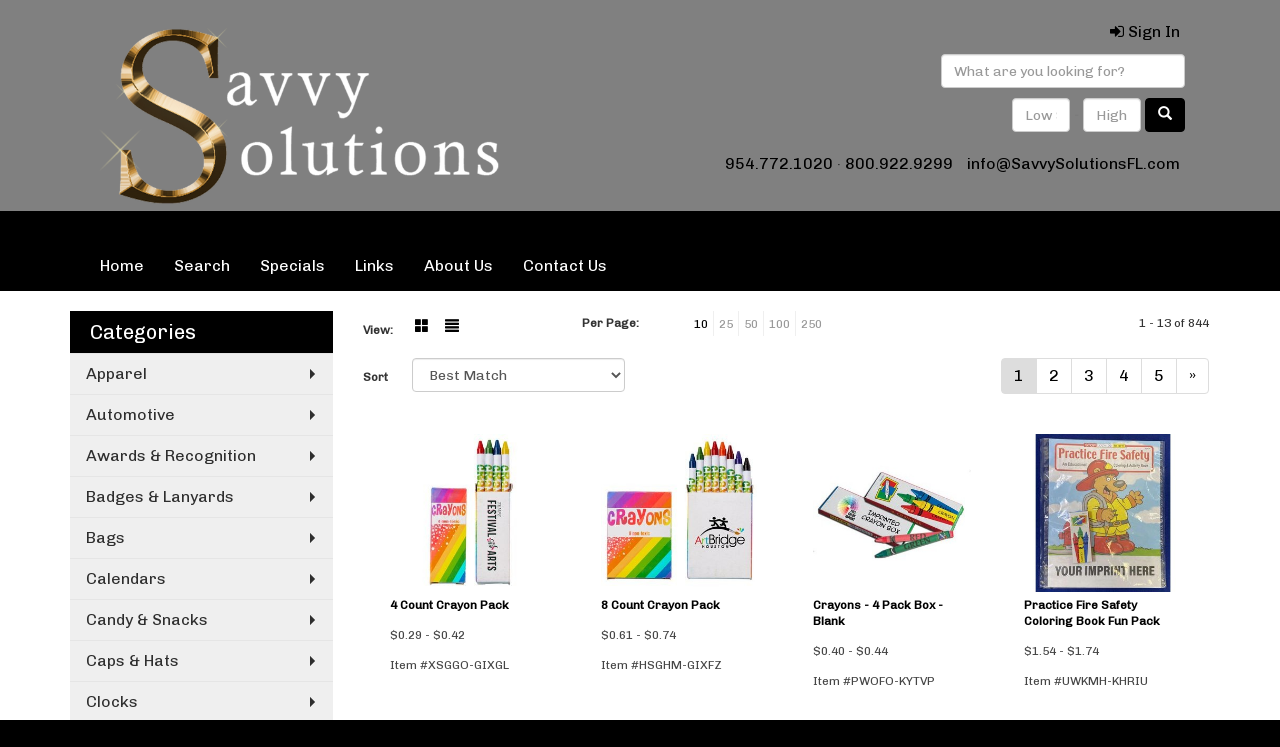

--- FILE ---
content_type: text/html
request_url: https://www.savvysolutionsfl.com/ws/ws.dll/StartSrch?UID=96798&WENavID=3441572
body_size: 5903
content:
<!DOCTYPE html>  <!-- WebExpress Embedded iFrame Page : Product Search Results List -->
<html lang="en">
  <head>
    <meta charset="utf-8">
    <meta http-equiv="X-UA-Compatible" content="IE=edge">
    <meta name="viewport" content="width=device-width, initial-scale=1">
    <!-- The above 3 meta tags *must* come first in the head; any other head content must come *after* these tags -->
    
    <!-- Bootstrap core CSS -->
    <link href="/distsite/styles/7/common/css/bootstrap.min.css" rel="stylesheet">
	<!-- Flexslider -->
    <link href="/distsite/styles/7/common/css/flexslider.css" rel="stylesheet">
	<!-- Custom styles for this theme -->
    <link href="/we/we.dll/StyleSheet?UN=96798&Type=WETheme-PS&TS=43850.5061111111" rel="stylesheet">
	<link href="/distsite/styles/7/common/css/font-awesome.min.css" rel="stylesheet">
  
    <!-- HTML5 shim and Respond.js for IE8 support of HTML5 elements and media queries -->
    <!--[if lt IE 9]>
      <script src="https://oss.maxcdn.com/html5shiv/3.7.2/html5shiv.min.js"></script>
      <script src="https://oss.maxcdn.com/respond/1.4.2/respond.min.js"></script>
    <![endif]-->

		<style>
		.show-more {
  display: none;
  cursor: pointer;
}</style>
</head>

<body style="background:#fff;">

	<div class="col-lg-12 col-md-12 col-sm-12 container page" style="padding:0px;margin:0px;">
      <div id="main-content" class="row" style="margin:0px 2px 0px 0px;">

<!-- main content -->



        <div class="category-header">

        	<!-- Category Banner -->
<!--        	<img class="img-responsive" src="http://placehold.it/1150x175/1893d1/ffffff">
-->

            <!-- Breadcrumbs -->
            <ol class="breadcrumb"  style="display:none;" >
              <li><a href="https://www.savvysolutionsfl.com" target="_top">Home</a></li>
              <li class="active">Crayons</li>
            </ol>

            <!-- Category Text -->
<!--
        	<h1>Custom Tote Bags</h1>
            <p>Lorem ipsum dolor sit amet, consectetur adipiscing elit, sed do eiusmod tempor incididunt ut labore et dolore magna aliqua. Ut enim ad minim veniam, quis nostrud exercitation ullamco laboris nisi ut aliquip ex ea commodo consequat.</p>
        </div>
-->
        	<!-- Hide Section Mobile -->
        	<div class="row pr-list-filters hidden-xs">

               <div id="list-controls" class="col-sm-3">

                  <form class="form-horizontal">
                    <div class="form-group">
                      <label class="col-sm-2 col-xs-3 control-label">View:</label>
                      <div class="col-sm-10 col-xs-9">
			
                          <a href="/ws/ws.dll/StartSrch?UID=96798&WENavID=3441572&View=T&ST=2601272104379591165230818" class="btn btn-control grid"><span class="glyphicon glyphicon-th-large"></span></a>
                          <a href="/ws/ws.dll/StartSrch?UID=96798&WENavID=3441572&View=L&ST=2601272104379591165230818" class="btn btn-control"><span class="glyphicon glyphicon-align-justify"></span></a>
			
                      </div>
                    </div><!--/formgroup-->
                  </form>

               </div>

               <div class="col-sm-4 remove-pad">
                	<div class="form-group" >
                      <label class="col-sm-5 control-label">Per Page:</label>
                      <div class="col-sm-7 remove-pad">
                        <ul class="per-page notranslate">
							<li class="active"><a href="/ws/ws.dll/StartSrch?UID=96798&WENavID=3441572&ST=2601272104379591165230818&PPP=10" title="Show 10 per page" onMouseOver="window.status='Show 10 per page';return true;" onMouseOut="window.status='';return true;">10</a></li><li><a href="/ws/ws.dll/StartSrch?UID=96798&WENavID=3441572&ST=2601272104379591165230818&PPP=25" title="Show 25 per page" onMouseOver="window.status='Show 25 per page';return true;" onMouseOut="window.status='';return true;">25</a></li><li><a href="/ws/ws.dll/StartSrch?UID=96798&WENavID=3441572&ST=2601272104379591165230818&PPP=50" title="Show 50 per page" onMouseOver="window.status='Show 50 per page';return true;" onMouseOut="window.status='';return true;">50</a></li><li><a href="/ws/ws.dll/StartSrch?UID=96798&WENavID=3441572&ST=2601272104379591165230818&PPP=100" title="Show 100 per page" onMouseOver="window.status='Show 100 per page';return true;" onMouseOut="window.status='';return true;">100</a></li><li><a href="/ws/ws.dll/StartSrch?UID=96798&WENavID=3441572&ST=2601272104379591165230818&PPP=250" title="Show 250 per page" onMouseOver="window.status='Show 250 per page';return true;" onMouseOut="window.status='';return true;">250</a></li>
                        </ul>
                      </div>
               		</div><!--/formgroup-->
               </div> <!-- /.col-sm-4 -->
               <div class="col-sm-5">
					<p class="pr-showing">1 - 13 of  844</p>
               </div>

            </div><!-- /.row-->
        <!-- /End Hidden Mobile -->

            <div class="row pr-list-filters">

              <div class="col-sm-4 hidden-xs">
<script>
function GoToNewURL(entered)
{
	to=entered.options[entered.selectedIndex].value;
	if (to>"") {
		location=to;
		entered.selectedIndex=0;
	}
}
</script>
                <form class="form-horizontal">
                  <div class="form-group">
                      <label class="col-xs-2 col-sm-2 control-label sort">Sort</label>
                      <div class="col-xs-10 col-sm-10">
                         <select class="form-control sort" onchange="GoToNewURL(this);">
							<option value="/ws/ws.dll/StartSrch?UID=96798&WENavID=3441572&Sort=0" selected>Best Match</option><option value="/ws/ws.dll/StartSrch?UID=96798&WENavID=3441572&Sort=3">Most Popular</option><option value="/ws/ws.dll/StartSrch?UID=96798&WENavID=3441572&Sort=1">Price (Low to High)</option><option value="/ws/ws.dll/StartSrch?UID=96798&WENavID=3441572&Sort=2">Price (High to Low)</option>
                        </select>
                      </div>
                    </div><!--/formgroup-->
                  </form>
                </div><!--/col4-->

                <div class="col-sm-8 col-xs-12">
                      <div class="text-center">
                        <ul class="pagination">
						  <!--
                          <li>
                            <a href="#" aria-label="Previous">
                              <span aria-hidden="true">&laquo;</span>
                            </a>
                          </li>
						  -->
							<li class="active"><a href="/ws/ws.dll/StartSrch?UID=96798&WENavID=3441572&ST=2601272104379591165230818&Start=0" title="Page 1" onMouseOver="window.status='Page 1';return true;" onMouseOut="window.status='';return true;"><span class="notranslate">1<span></a></li><li><a href="/ws/ws.dll/StartSrch?UID=96798&WENavID=3441572&ST=2601272104379591165230818&Start=12" title="Page 2" onMouseOver="window.status='Page 2';return true;" onMouseOut="window.status='';return true;"><span class="notranslate">2<span></a></li><li><a href="/ws/ws.dll/StartSrch?UID=96798&WENavID=3441572&ST=2601272104379591165230818&Start=24" title="Page 3" onMouseOver="window.status='Page 3';return true;" onMouseOut="window.status='';return true;"><span class="notranslate">3<span></a></li><li><a href="/ws/ws.dll/StartSrch?UID=96798&WENavID=3441572&ST=2601272104379591165230818&Start=36" title="Page 4" onMouseOver="window.status='Page 4';return true;" onMouseOut="window.status='';return true;"><span class="notranslate">4<span></a></li><li><a href="/ws/ws.dll/StartSrch?UID=96798&WENavID=3441572&ST=2601272104379591165230818&Start=48" title="Page 5" onMouseOver="window.status='Page 5';return true;" onMouseOut="window.status='';return true;"><span class="notranslate">5<span></a></li>
						  
                          <li>
                            <a href="/ws/ws.dll/StartSrch?UID=96798&WENavID=3441572&Start=12&ST=2601272104379591165230818" aria-label="Next">
                              <span aria-hidden="true">&raquo;</span>
                            </a>
                          </li>
						  
                        </ul>
                      </div>

					<div class="clear"></div>

                </div> <!--/col-12-->

            </div><!--/row-->

        	<div class="clear"></div>

            <div class="row visible-xs-block">
                	<div class="col-xs-12">

                      <p class="pr-showing">1 - 13 of  844</p>

                      <div class="btn-group pull-right" role="group">

						  
                          <a href="/ws/ws.dll/StartSrch?UID=96798&WENavID=3441572&View=T&ST=2601272104379591165230818" class="btn btn-control grid"><span class="glyphicon glyphicon-th-large"></span></a>
                          <a href="/ws/ws.dll/StartSrch?UID=96798&WENavID=3441572&View=L&ST=2601272104379591165230818" class="btn btn-control"><span class="glyphicon glyphicon-align-justify"></span></a>
						  

                          <div class="btn-group" role="group">
                            <button type="button" class="btn btn-white dropdown-toggle" data-toggle="dropdown" aria-haspopup="true" aria-expanded="false">
                              Sort <span class="caret"></span>
                            </button>
                            <ul class="dropdown-menu dropdown-menu-right">
								<li class="active"><a href="/ws/ws.dll/StartSrch?UID=96798&WENavID=3441572&Sort=0">Best Match</a></li><li><a href="/ws/ws.dll/StartSrch?UID=96798&WENavID=3441572&Sort=3">Most Popular</a></li><li><a href="/ws/ws.dll/StartSrch?UID=96798&WENavID=3441572&Sort=1">Price (Low to High)</a></li><li><a href="/ws/ws.dll/StartSrch?UID=96798&WENavID=3441572&Sort=2">Price (High to Low)</a></li>
                            </ul>
                          </div>

                      </div>
                    </div><!--/.col12 -->
            </div><!-- row -->

<!-- Product Results List -->
<ul class="thumbnail-list"><a name="0" href="#" alt="Item 0"></a>
<li>
 <a href="https://www.savvysolutionsfl.com/p/XSGGO-GIXGL/4-count-crayon-pack" target="_parent" alt="4 Count Crayon Pack">
 <div class="pr-list-grid">
		<img class="img-responsive" src="/ws/ws.dll/QPic?SN=50219&P=932898179&I=0&PX=300" alt="4 Count Crayon Pack">
		<p class="pr-name">4 Count Crayon Pack</p>
		<p class="pr-price"  ><span class="notranslate">$0.29</span> - <span class="notranslate">$0.42</span></p>
		<p class="pr-number"  ><span class="notranslate">Item #XSGGO-GIXGL</span></p>
 </div>
 </a>
</li>
<a name="1" href="#" alt="Item 1"></a>
<li>
 <a href="https://www.savvysolutionsfl.com/p/HSGHM-GIXFZ/8-count-crayon-pack" target="_parent" alt="8 Count Crayon Pack">
 <div class="pr-list-grid">
		<img class="img-responsive" src="/ws/ws.dll/QPic?SN=50219&P=102898167&I=0&PX=300" alt="8 Count Crayon Pack">
		<p class="pr-name">8 Count Crayon Pack</p>
		<p class="pr-price"  ><span class="notranslate">$0.61</span> - <span class="notranslate">$0.74</span></p>
		<p class="pr-number"  ><span class="notranslate">Item #HSGHM-GIXFZ</span></p>
 </div>
 </a>
</li>
<a name="2" href="#" alt="Item 2"></a>
<li>
 <a href="https://www.savvysolutionsfl.com/p/PWOFO-KYTVP/crayons-4-pack-box-blank" target="_parent" alt="Crayons - 4 Pack Box - Blank">
 <div class="pr-list-grid">
		<img class="img-responsive" src="/ws/ws.dll/QPic?SN=50731&P=705004989&I=0&PX=300" alt="Crayons - 4 Pack Box - Blank">
		<p class="pr-name">Crayons - 4 Pack Box - Blank</p>
		<p class="pr-price"  ><span class="notranslate">$0.40</span> - <span class="notranslate">$0.44</span></p>
		<p class="pr-number"  ><span class="notranslate">Item #PWOFO-KYTVP</span></p>
 </div>
 </a>
</li>
<a name="3" href="#" alt="Item 3"></a>
<li>
 <a href="https://www.savvysolutionsfl.com/p/UWKMH-KHRIU/practice-fire-safety-coloring-book-fun-pack" target="_parent" alt="Practice Fire Safety Coloring Book Fun Pack">
 <div class="pr-list-grid">
		<img class="img-responsive" src="/ws/ws.dll/QPic?SN=50731&P=904704512&I=0&PX=300" alt="Practice Fire Safety Coloring Book Fun Pack">
		<p class="pr-name">Practice Fire Safety Coloring Book Fun Pack</p>
		<p class="pr-price"  ><span class="notranslate">$1.54</span> - <span class="notranslate">$1.74</span></p>
		<p class="pr-number"  ><span class="notranslate">Item #UWKMH-KHRIU</span></p>
 </div>
 </a>
</li>
<a name="4" href="#" alt="Item 4"></a>
<li>
 <a href="https://www.savvysolutionsfl.com/p/MTMNO-JWMFL/liqui-mark-crayo-craze-6-color-crayon-wheel-white" target="_parent" alt="Liqui-Mark® Crayo-Craze® 6-Color Crayon Wheel (White)">
 <div class="pr-list-grid">
		<img class="img-responsive" src="/ws/ws.dll/QPic?SN=67682&P=504507709&I=0&PX=300" alt="Liqui-Mark® Crayo-Craze® 6-Color Crayon Wheel (White)">
		<p class="pr-name">Liqui-Mark® Crayo-Craze® 6-Color Crayon Wheel (White)</p>
		<p class="pr-price"  ><span class="notranslate">$2.25</span> - <span class="notranslate">$2.45</span></p>
		<p class="pr-number"  ><span class="notranslate">Item #MTMNO-JWMFL</span></p>
 </div>
 </a>
</li>
<a name="5" href="#" alt="Item 5"></a>
<li>
 <a href="https://www.savvysolutionsfl.com/p/RZLJO-KSIEJ/a-trip-to-the-fire-station-coloring-book-fun-pack" target="_parent" alt="A Trip to the Fire Station Coloring Book Fun Pack">
 <div class="pr-list-grid">
		<img class="img-responsive" src="/ws/ws.dll/QPic?SN=50731&P=734891649&I=0&PX=300" alt="A Trip to the Fire Station Coloring Book Fun Pack">
		<p class="pr-name">A Trip to the Fire Station Coloring Book Fun Pack</p>
		<p class="pr-price"  ><span class="notranslate">$1.54</span> - <span class="notranslate">$1.74</span></p>
		<p class="pr-number"  ><span class="notranslate">Item #RZLJO-KSIEJ</span></p>
 </div>
 </a>
</li>
<a name="6" href="#" alt="Item 6"></a>
<li>
 <a href="https://www.savvysolutionsfl.com/p/RZLKG-KSIDR/a-visit-to-the-fire-station-coloring-book-fun-pack" target="_parent" alt="A Visit to the Fire Station Coloring Book Fun Pack">
 <div class="pr-list-grid">
		<img class="img-responsive" src="/ws/ws.dll/QPic?SN=50731&P=504891631&I=0&PX=300" alt="A Visit to the Fire Station Coloring Book Fun Pack">
		<p class="pr-name">A Visit to the Fire Station Coloring Book Fun Pack</p>
		<p class="pr-price"  ><span class="notranslate">$1.54</span> - <span class="notranslate">$1.74</span></p>
		<p class="pr-number"  ><span class="notranslate">Item #RZLKG-KSIDR</span></p>
 </div>
 </a>
</li>
<a name="7" href="#" alt="Item 7"></a>
<li>
 <a href="https://www.savvysolutionsfl.com/p/EZLIH-KSIEM/fire-safety-coloring--activity-book-fun-pack" target="_parent" alt="Fire Safety Coloring &amp; Activity Book Fun Pack">
 <div class="pr-list-grid">
		<img class="img-responsive" src="/ws/ws.dll/QPic?SN=50731&P=964891652&I=0&PX=300" alt="Fire Safety Coloring &amp; Activity Book Fun Pack">
		<p class="pr-name">Fire Safety Coloring &amp; Activity Book Fun Pack</p>
		<p class="pr-price"  ><span class="notranslate">$1.54</span> - <span class="notranslate">$1.74</span></p>
		<p class="pr-number"  ><span class="notranslate">Item #EZLIH-KSIEM</span></p>
 </div>
 </a>
</li>
<a name="8" href="#" alt="Item 8"></a>
<li>
 <a href="https://www.savvysolutionsfl.com/p/QYKFL-KSJOK/halloween-safety-coloring-book-fun-pack" target="_parent" alt="Halloween Safety Coloring Book Fun Pack">
 <div class="pr-list-grid">
		<img class="img-responsive" src="/ws/ws.dll/QPic?SN=50731&P=184892586&I=0&PX=300" alt="Halloween Safety Coloring Book Fun Pack">
		<p class="pr-name">Halloween Safety Coloring Book Fun Pack</p>
		<p class="pr-price"  ><span class="notranslate">$1.54</span> - <span class="notranslate">$1.74</span></p>
		<p class="pr-number"  ><span class="notranslate">Item #QYKFL-KSJOK</span></p>
 </div>
 </a>
</li>
<a name="9" href="#" alt="Item 9"></a>
<li>
 <a href="https://www.savvysolutionsfl.com/p/IYLII-KSJQZ/halloween-friends-activity-pad-fun-pack" target="_parent" alt="Halloween Friends Activity Pad Fun Pack">
 <div class="pr-list-grid">
		<img class="img-responsive" src="/ws/ws.dll/QPic?SN=50731&P=394892653&I=0&PX=300" alt="Halloween Friends Activity Pad Fun Pack">
		<p class="pr-name">Halloween Friends Activity Pad Fun Pack</p>
		<p class="pr-price"  ><span class="notranslate">$1.39</span> - <span class="notranslate">$1.51</span></p>
		<p class="pr-number"  ><span class="notranslate">Item #IYLII-KSJQZ</span></p>
 </div>
 </a>
</li>
<a name="10" href="#" alt="Item 10"></a>
<li>
 <a href="https://www.savvysolutionsfl.com/p/WYLIG-KSJQX/halloween-activity-pad-fun-pack" target="_parent" alt="Halloween Activity Pad Fun Pack">
 <div class="pr-list-grid">
		<img class="img-responsive" src="/ws/ws.dll/QPic?SN=50731&P=594892651&I=0&PX=300" alt="Halloween Activity Pad Fun Pack">
		<p class="pr-name">Halloween Activity Pad Fun Pack</p>
		<p class="pr-price"  ><span class="notranslate">$1.39</span> - <span class="notranslate">$1.51</span></p>
		<p class="pr-number"  ><span class="notranslate">Item #WYLIG-KSJQX</span></p>
 </div>
 </a>
</li>
<a name="11" href="#" alt="Item 11"></a>
<li>
 <a href="https://www.savvysolutionsfl.com/p/OUKNJ-MZTVC/bathtub-crayon--rubber-duck-set" target="_parent" alt="Bathtub Crayon &amp; Rubber Duck Set">
 <div class="pr-list-grid">
		<img class="img-responsive" src="/ws/ws.dll/QPic?SN=50219&P=395936504&I=0&PX=300" alt="Bathtub Crayon &amp; Rubber Duck Set">
		<p class="pr-name">Bathtub Crayon &amp; Rubber Duck Set</p>
		<p class="pr-price"  ><span class="notranslate">$4.78</span> - <span class="notranslate">$5.04</span></p>
		<p class="pr-number"  ><span class="notranslate">Item #OUKNJ-MZTVC</span></p>
 </div>
 </a>
</li>
</ul>

<!-- Footer pagination -->
<div class="row">
<div class="col-sm-12 col-xs-12">
             <div class="text-center">
                <ul class="pagination">
						  <!--
                          <li>
                            <a href="#" aria-label="Previous">
                              <span aria-hidden="true">&laquo;</span>
                            </a>
                          </li>
						  -->
							<li class="active"><a href="/ws/ws.dll/StartSrch?UID=96798&WENavID=3441572&ST=2601272104379591165230818&Start=0" title="Page 1" onMouseOver="window.status='Page 1';return true;" onMouseOut="window.status='';return true;"><span class="notranslate">1<span></a></li><li><a href="/ws/ws.dll/StartSrch?UID=96798&WENavID=3441572&ST=2601272104379591165230818&Start=12" title="Page 2" onMouseOver="window.status='Page 2';return true;" onMouseOut="window.status='';return true;"><span class="notranslate">2<span></a></li><li><a href="/ws/ws.dll/StartSrch?UID=96798&WENavID=3441572&ST=2601272104379591165230818&Start=24" title="Page 3" onMouseOver="window.status='Page 3';return true;" onMouseOut="window.status='';return true;"><span class="notranslate">3<span></a></li><li><a href="/ws/ws.dll/StartSrch?UID=96798&WENavID=3441572&ST=2601272104379591165230818&Start=36" title="Page 4" onMouseOver="window.status='Page 4';return true;" onMouseOut="window.status='';return true;"><span class="notranslate">4<span></a></li><li><a href="/ws/ws.dll/StartSrch?UID=96798&WENavID=3441572&ST=2601272104379591165230818&Start=48" title="Page 5" onMouseOver="window.status='Page 5';return true;" onMouseOut="window.status='';return true;"><span class="notranslate">5<span></a></li>
						  
                          <li>
                            <a href="/ws/ws.dll/StartSrch?UID=96798&WENavID=3441572&Start=12&ST=2601272104379591165230818" aria-label="Next">
                              <span aria-hidden="true">&raquo;</span>
                            </a>
                          </li>
						  
                </ul>
              </div>
</div>
</div>

<!-- Custom footer -->


<!-- end main content -->

      </div> <!-- /.row -->
    </div> <!-- /container -->

	<!-- Bootstrap core JavaScript
    ================================================== -->
    <!-- Placed at the end of the document so the pages load faster -->
    <script src="/distsite/styles/7/common/js/jquery.min.js"></script>
    <script src="/distsite/styles/7/common/js/bootstrap.min.js"></script>
    <!-- IE10 viewport hack for Surface/desktop Windows 8 bug -->
    <script src="/distsite/styles/7/common/js/ie10-viewport-bug-workaround.js"></script>

	<!-- iFrame Resizer -->
	<script src="/js/iframeResizer.contentWindow.min.js" type="text/javascript"></script>
	<script type="text/javascript" src="/js/IFrameUtils.js?20150930"></script> <!-- For custom iframe integration functions (not resizing) -->
	<script>ScrollParentToTop();</script>
	<script>
		$(function () {
  			$('[data-toggle="tooltip"]').tooltip()
		})

    function PostAdStatToService(AdID, Type)
{
  var URL = '/we/we.dll/AdStat?AdID='+ AdID + '&Type=' +Type;

  // Try using sendBeacon.  Some browsers may block this.
  if (navigator && navigator.sendBeacon) {
      navigator.sendBeacon(URL);
  }
}

	</script>


	<!-- Custom - This page only -->

	<!-- Tile cell height equalizer -->
<!--
	<script src="/distsite/styles/7/common/js/jquery.matchHeight-min.js"></script>
	<script>
		$(function() {
    		$('.pr-list-grid').matchHeight();
		});
	</script>
-->
	<!-- End custom -->



</body>
</html>
